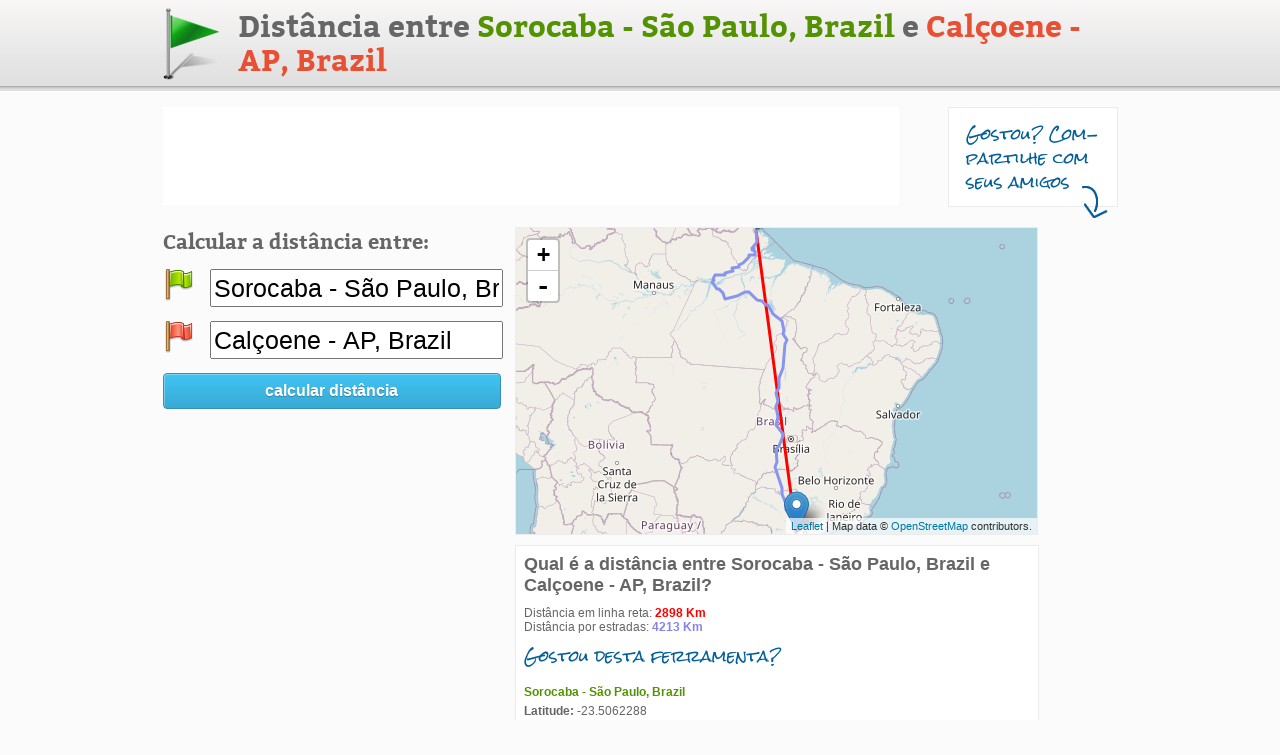

--- FILE ---
content_type: text/html; charset=utf-8
request_url: https://www.distanciaentreascidades.com.br/distancia-de-sorocaba-sao-paulo-brazil-ate-calcoene-amapa-ap
body_size: 3172
content:
<!DOCTYPE html PUBLIC "-//W3C//DTD XHTML 1.0 Transitional//EN" "http://www.w3.org/TR/xhtml1/DTD/xhtml1-transitional.dtd">
<html dir="ltr" xml:lang="pt-br" lang="pt-br" xmlns="http://www.w3.org/1999/xhtml">

<head>
	<title>Distância entre Sorocaba - São Paulo e Calçoene - AP</title>
	<meta name="description" content="Saiba qual é a distância entre as cidades Sorocaba - São Paulo, Brazil e Calçoene - AP, Brazil" />
	<link href="css/main.css?v=2" rel="stylesheet" type="text/css"/>
	<script src="//ajax.googleapis.com/ajax/libs/jquery/1.8.0/jquery.min.js"></script>
<script type="text/javascript">
function SelectAll(id)
{
	document.getElementById(id).focus();
	document.getElementById(id).select();
}
</script>
<script>
$(document).ready(function(){
	$('#blog').mouseover(function() {
		$.post('blog', { cod_editoria:$(this).val() }, function(result){});   
	});
});
</script>
<link rel="canonical" href="https://www.distanciaentreascidades.com.br/distancia-de-sorocaba-sao-paulo-brazil-ate-calcoene-amapa-ap" />
<script async src="//pagead2.googlesyndication.com/pagead/js/adsbygoogle.js"></script>
<script>
     (adsbygoogle = window.adsbygoogle || []).push({
          google_ad_client: "ca-pub-4947312275756299",
          enable_page_level_ads: true
     });
</script>	<link rel="stylesheet" href="/scripts/leafletjs/leaflet.css" />
	<link rel="stylesheet" href="/scripts/leafletjs/routing/leaflet-routing-machine.css" />
	<script src="/scripts/leafletjs/leaflet.js"></script>
	<script src="/scripts/leafletjs/routing/leaflet-routing-machine.js"></script>
	<script src="/scripts/leafletjs/L.Polyline.measuredDistance.min.js"></script>
</head>

<body>

	<div id="site_container">
		<form name="form" method="GET" action="calcular_distancia">
			<div id="topo_container"><div>
	<div id="logo"><a href="https://www.distanciaentreascidades.com.br" alt="Calculadora de distância entre as cidades" title="Calculadora de distância entre as cidades"><img src="/imagens/bandeira.png" /></a></div>
	<div id="titulo"><h1>Distância entre <span class="titulo_a">Sorocaba - São Paulo, Brazil</span> e <span class="titulo_b">Calçoene - AP, Brazil</span></h1></div>
</div></div>
			<div class="spc15"></div>
			<div id="anuncio_1">
				<script async src="//pagead2.googlesyndication.com/pagead/js/adsbygoogle.js"></script>
				<!-- 728 x 90 - Distancia entre as cidades -->
				<ins class="adsbygoogle"
					 style="display:inline-block;width:728px;height:90px"
					 data-ad-client="ca-pub-4947312275756299"
					 data-ad-slot="1731730659"></ins>
				<script>
				(adsbygoogle = window.adsbygoogle || []).push({});
				</script>
							</div>
			<div id="gostou">
				<div id="gostou_texto">Gostou? Com-<br/>partilhe com seus amigos</div>
				<div id="gostou_seta"><img src="imagens/seta.png" /></div>
			</div>
			
			<div class="spc20"></div>
			
			<div id="conteudo">
				<div id="lateral_esquerda">
					<div class="texto_descricao">Calcular a distância entre:</div>
					<div class="spc15"></div>
					<div class="absolute_dados">
						<div class="absolute_dados_icone"><img src="imagens/flag_green.png" /></div>
						<div class="absolute_dados_campo"><input class="input_endereco" type="text" name="origem" id="origem" value="Sorocaba - São Paulo, Brazil" onClick="SelectAll('origem');" /></div>
					</div>
					<div class="spc20"></div>
					<div class="absolute_dados">
						<div class="absolute_dados_icone"><img src="imagens/flag_red.png" /></div>
						<div class="absolute_dados_campo"><input class="input_endereco" type="text" name="destino" id="destino" value="Calçoene - AP, Brazil" onClick="SelectAll('destino');" /></div>
					</div>
					<div class="spc20"></div>
					<div><a id="btn_calcula_distancia" class="button button-blue" style="width:336px" href="#" onclick="document.form.submit();">calcular distância</a></div>
					<div class="spc10"></div>
					
					<div id="anuncio_2">
						<script async src="//pagead2.googlesyndication.com/pagead/js/adsbygoogle.js"></script>
						<!-- 336 x 280 - Distancia entre as cidades -->
						<ins class="adsbygoogle"
							 style="display:inline-block;width:336px;height:280px"
							 data-ad-client="ca-pub-4947312275756299"
							 data-ad-slot="1885973779"></ins>
						<script>
						(adsbygoogle = window.adsbygoogle || []).push({});
						</script>
						
						<div class="spc15"></div>
						
						<script async src="//pagead2.googlesyndication.com/pagead/js/adsbygoogle.js"></script>
						<!-- 336 x 280 - Distancia entre as cidades -->
						<ins class="adsbygoogle"
							 style="display:inline-block;width:336px;height:280px"
							 data-ad-client="ca-pub-4947312275756299"
							 data-ad-slot="1885973779"></ins>
						<script>
						(adsbygoogle = window.adsbygoogle || []).push({});
						</script>
					</div>
					<div class="spc10"></div>
					<div class="texto_descricao">Veja também:</div>
					<div class="spc10"></div>
										<div class="link_veja_tambem"><a href="distancia-entre-sorocaba-sao-paulo-brazil-e-as-capitais-brasileiras">Distância entre Sorocaba - São Paulo, Brazil e as capitais brasileiras</a></div>
					<div class="spc6"></div>
					<div class="separador_lista"></div>
					<div class="spc6"></div>
					<div class="link_veja_tambem"><a href="distancia-entre-calcoene-ap-brazil-e-as-capitais-brasileiras">Distância entre Calçoene - AP, Brazil e as capitais brasileiras</a></div>
					
					<div class="spc6"></div>
					<div class="separador_lista"></div>
					<div class="spc6"></div>
					
					<div class="link_veja_tambem"><a href="distancia-entre-sorocaba-sao-paulo-brazil-e-as-principais-cidades-turisticas-brasileiras">Distância entre Sorocaba - São Paulo, Brazil e as principais cidades turísticas brasileiras</a></div>
					<div class="spc6"></div>
					<div class="separador_lista"></div>
					<div class="spc6"></div>
					<div class="link_veja_tambem"><a href="distancia-entre-calcoene-ap-brazil-e-as-principais-cidades-turisticas-brasileiras">Distância entre Calçoene - AP, Brazil e as principais cidades turísticas brasileiras</a></div>
				
					<div class="spc6"></div>
					<div class="separador_lista"></div>
					<div class="spc6"></div>
					
					<div class="link_veja_tambem"><a href="distancia-entre-sorocaba-sao-paulo-brazil-e-as-cidades-brasileiras-por-estado">Distância entre Sorocaba - São Paulo, Brazil e as cidades brasileiras, separadas por estado</a></div>
					<div class="spc6"></div>
					<div class="separador_lista"></div>
					<div class="spc6"></div>
					<div class="link_veja_tambem"><a href="distancia-entre-calcoene-ap-brazil-e-as-cidades-brasileiras-por-estado">Distância entre Calçoene - AP, Brazil e as cidades brasileiras, separadas por estado</a></div>
					
				</div>
				
				<div id="redes">			
					<span class='st_facebook_vcount' displayText='Facebook'></span>
					<div class="spc5"></div>
					<span class='st_twitter_vcount' displayText='Tweet'></span>
					<div class="spc5"></div>
					<span class='st_linkedin_vcount' displayText='LinkedIn'></span>
					<div class="spc5"></div>
					<span class='st_googleplus_vcount' displayText='G+'></span>
					<div class="spc5"></div>
					<span class='st_fblike_vcount' displayText='Curtir'></span>
				</div>
				
				<div id="principal">
										
					<div id="map_container" style="width:505px; height:290px;"></div>
					
					<div class="spc10"></div>
					<div class="informacoes_container">
						<div><h2>Qual é a distância entre Sorocaba - São Paulo, Brazil e Calçoene - AP, Brazil?</h2></div>
						<div class="spc10"></div>
						<div id="distancia_linha_reta">Distância em linha reta: ---</div>
						<div id="distancia_estradas">Distância por estradas: ---</div>
						<div id="gostou_2">Gostou desta ferramenta?</div>
						<div>
							<span class='st_fblike_hcount' displayText='Facebook Like'></span>
							<span class='st_plusone_hcount' displayText='Google +1'></span>
						</div>
						<div class="spc10"></div>
						<div id="end_1">Sorocaba - São Paulo, Brazil</div>
						<div class="spc5"></div>
						<div><b>Latitude:</b> -23.5062288</div>
						<div><b>Longitude:</b> -47.4559099</div>
						<div class="spc10"></div>
						<div id="end_2">Calçoene - AP, Brazil</div>
						<div class="spc5"></div>
						<div><b>Latitude:</b> 2.33126</div>
						<div><b>Longitude:</b> -50.96072</div>
					</div>
					<script>
						var mapa = L.map('map_container').setView([0, 0], 13);
						var polyLengthInMeters = 0;
						
						L.tileLayer('https://{s}.tile.openstreetmap.org/{z}/{x}/{y}.png', {
							maxZoom: 19,
							attribution: 'Map data &copy; <a href="https://openstreetmap.org">OpenStreetMap</a> contributors.',
							id: 'mapbox.streets'
						}).addTo(mapa);
						
						var elemento = L.Routing.control({
							waypoints: [ L.latLng(-23.5062288, -47.4559099), L.latLng(2.33126, -50.96072) ],
							routeWhileDragging: false,
							addWaypoints: false,
							draggableWaypoints: false,
							waypointMode: 'connect',
							lineOptions: {
								styles: [{color: '#8795EF', opacity: 1, weight: 3}]
							}
						}).addTo(mapa);
						
						elemento.on('routesfound', function(e) {
							var routes = e.routes;
							var dist_estrada = Math.ceil((routes[0].summary.totalDistance)/1000);
							$('#distancia_estradas').html('Distância por estradas: <span>'+dist_estrada+' Km</span>');
						});
						
						elemento.hide();
												
						var mapbounds = [];
						var markers = new L.FeatureGroup();
						var polyLengthInMeters = "";

						var marker = new L.Marker(new L.LatLng(-23.5062288, -47.4559099));
						markers.addLayer(marker);
						mapbounds.push(new L.LatLng(-23.5062288, -47.4559099));
						
						var marker = new L.Marker(new L.LatLng(2.33126, -50.96072));
						markers.addLayer(marker);
						mapbounds.push(new L.LatLng(2.33126, -50.96072));
												
						var linha_reta = L.polyline(mapbounds, {color: 'red'}).addTo(mapa);

						polyLengthInMeters = linha_reta.measuredDistance();

						var dist_linha_reta = Math.ceil(polyLengthInMeters/1000);
						$('#distancia_linha_reta').html('Distância em linha reta: <span>'+dist_linha_reta+' Km</span>');
						
						mapa.addLayer(markers);
						mapa.fitBounds(mapbounds);
							
					</script>
					<style>
					.leaflet-control-container .leaflet-routing-container-hide {
						display: none;
					}
					</style>
					<div class="spc20"></div>
										<div class="informacoes_container">
						<div><h2>Veja mapas dos trajetos entre Sorocaba - São Paulo, Brazil e Calçoene - AP, Brazil</h2></div>
						<div class="spc10"></div>
						<div class="link_veja_tambem"><a href="mapa-trajeto-de-sorocaba-sao-paulo-brazil-ate-calcoene-ap-brazil">Mapa com a rota/trajeto de Sorocaba - São Paulo, Brazil até Calçoene - AP, Brazil</a></div>
						<div class="spc6"></div>
						<div class="link_veja_tambem"><a href="mapa-trajeto-de-calcoene-ap-brazil-ate-sorocaba-sao-paulo-brazil">Mapa com a rota/trajeto de Calçoene - AP, Brazil até Sorocaba - São Paulo, Brazil</a></div>
					</div>
					<div class="spc20"></div>

					<div class="informacoes_container">
						<div><b>Como funciona esta ferramenta?</b></div>
						<div class="spc10"></div>
						<div>O site <b><a href="https://www.distanciaentreascidades.com.br" style="color:#666;">www.distanciaentreascidades.com.br</a></b> é uma ferramenta online e gratuita que serve para calcular a distância aproximada entre dois pontos no mapa.<br/><br/>A rota apresentada, quando houver, pode não ser necessariamente a melhor rota disponível e nem a mais curta, devendo ser utilizada apenas como referência.<br/><br/>A distância é calculada a partir do ponto central ao ponto central dos destinos e pode não corresponder a distância real entre os pontos.</div>
					</div>
					<div class="spc20"></div>
					<div class="informacoes_container">
						<div>CH / CH</div>
					</div>
				</div>
			</div>
			<div class="spc15"></div>
			<!-- Google tag (gtag.js) -->
<script async src="https://www.googletagmanager.com/gtag/js?id=G-DRLLYJJ7EM"></script>
<script>
  window.dataLayer = window.dataLayer || [];
  function gtag(){dataLayer.push(arguments);}
  gtag('js', new Date());

  gtag('config', 'G-DRLLYJJ7EM');
</script>
		
		</form>
	</div>
	
</body>
</html>


--- FILE ---
content_type: text/html; charset=utf-8
request_url: https://www.google.com/recaptcha/api2/aframe
body_size: 267
content:
<!DOCTYPE HTML><html><head><meta http-equiv="content-type" content="text/html; charset=UTF-8"></head><body><script nonce="4NC5zbdePmqbnqUy-AjfBA">/** Anti-fraud and anti-abuse applications only. See google.com/recaptcha */ try{var clients={'sodar':'https://pagead2.googlesyndication.com/pagead/sodar?'};window.addEventListener("message",function(a){try{if(a.source===window.parent){var b=JSON.parse(a.data);var c=clients[b['id']];if(c){var d=document.createElement('img');d.src=c+b['params']+'&rc='+(localStorage.getItem("rc::a")?sessionStorage.getItem("rc::b"):"");window.document.body.appendChild(d);sessionStorage.setItem("rc::e",parseInt(sessionStorage.getItem("rc::e")||0)+1);localStorage.setItem("rc::h",'1768737580861');}}}catch(b){}});window.parent.postMessage("_grecaptcha_ready", "*");}catch(b){}</script></body></html>

--- FILE ---
content_type: application/javascript
request_url: https://www.distanciaentreascidades.com.br/scripts/leafletjs/L.Polyline.measuredDistance.min.js
body_size: 177
content:
L.Polyline.prototype.measuredDistance=function(a){this.defaults={metric:!0},this.options=L.extend(this.defaults,a);var b=0,c=null,d=this._latlngs;for(i=0;i<d.length-1;i++)c=d[i],b+=c.distanceTo(d[i+1]);return L.PolylineUtil.readableDistance(b,this.options.metric)},L.PolylineUtil={readableDistance:function(a,b){var c;return b?c=a.toFixed(2):(a*=1.09361,c=a>1760?(a/1760).toFixed(2)+" miles":Math.ceil(a)+" yd"),c}};